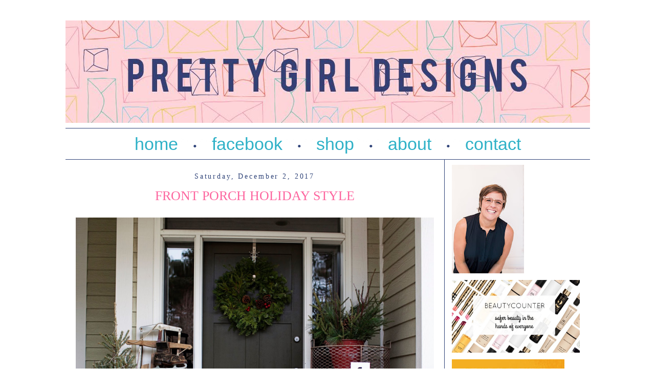

--- FILE ---
content_type: text/html; charset=UTF-8
request_url: https://prettygirldesigns.blogspot.com/2017/12/front-porch-holiday-style.html
body_size: 10925
content:
<!DOCTYPE html>
<html dir='ltr' xmlns='http://www.w3.org/1999/xhtml' xmlns:b='http://www.google.com/2005/gml/b' xmlns:data='http://www.google.com/2005/gml/data' xmlns:expr='http://www.google.com/2005/gml/expr'>
<script type='text/javascript'>
    var _gaq = _gaq || [];
    _gaq.push(['_setAccount', 'UA-19683797-3']);
               _gaq.push(['_trackPageview']);
               (function() {
               var ga = document.createElement('script'); ga.type = 'text/javascript'; ga.async = true;
               ga.src = ('https:' == document.location.protocol ? 'https://ssl' : 'http://www') + '.google-analytics.com/ga.js';
               var s = document.getElementsByTagName('script')[0]; s.parentNode.insertBefore(ga, s);
               })();
  </script>
<head>
<link href='https://www.blogger.com/static/v1/widgets/2944754296-widget_css_bundle.css' rel='stylesheet' type='text/css'/>
<meta content='5a3132cd5e3e8b52a442f9fa78932513' name='p:domain_verify'/>
<meta content='text/html; charset=UTF-8' http-equiv='Content-Type'/>
<meta content='blogger' name='generator'/>
<link href='https://prettygirldesigns.blogspot.com/favicon.ico' rel='icon' type='image/x-icon'/>
<link href='http://prettygirldesigns.blogspot.com/2017/12/front-porch-holiday-style.html' rel='canonical'/>
<link rel="alternate" type="application/atom+xml" title="happy girls are pretty girls - Atom" href="https://prettygirldesigns.blogspot.com/feeds/posts/default" />
<link rel="alternate" type="application/rss+xml" title="happy girls are pretty girls - RSS" href="https://prettygirldesigns.blogspot.com/feeds/posts/default?alt=rss" />
<link rel="service.post" type="application/atom+xml" title="happy girls are pretty girls - Atom" href="https://www.blogger.com/feeds/7759808237308079380/posts/default" />

<link rel="alternate" type="application/atom+xml" title="happy girls are pretty girls - Atom" href="https://prettygirldesigns.blogspot.com/feeds/7823276438669072450/comments/default" />
<!--Can't find substitution for tag [blog.ieCssRetrofitLinks]-->
<link href='https://blogger.googleusercontent.com/img/b/R29vZ2xl/AVvXsEhFl_EcJ1kw43skw0EkclQajqBJJH6PR7ac0jRXmUGyC46GCW7gt3N3qBzyeRQBh0QMNDqOlDTVfaYvXEleczJuyBPASOSy5evfLO0Y8ZhXp2SIOEhYRgcoYPU-qJNcGTtvS0boNHo2heg/s1600/front+porch_7+copy.jpg' rel='image_src'/>
<meta content='http://prettygirldesigns.blogspot.com/2017/12/front-porch-holiday-style.html' property='og:url'/>
<meta content='Front Porch Holiday Style' property='og:title'/>
<meta content='    I collect goodies all year long for my porch. Some never make it to the stage and some are cast year after year. I am loving some of my ...' property='og:description'/>
<meta content='https://blogger.googleusercontent.com/img/b/R29vZ2xl/AVvXsEhFl_EcJ1kw43skw0EkclQajqBJJH6PR7ac0jRXmUGyC46GCW7gt3N3qBzyeRQBh0QMNDqOlDTVfaYvXEleczJuyBPASOSy5evfLO0Y8ZhXp2SIOEhYRgcoYPU-qJNcGTtvS0boNHo2heg/w1200-h630-p-k-no-nu/front+porch_7+copy.jpg' property='og:image'/>
<title>
happy girls are pretty girls: Front Porch Holiday Style
</title>
<style id='page-skin-1' type='text/css'><!--
/*
-----------------------------------------------
Blog design by Fabulous K Creative
www.fabulouskcreative.com
----------------------------------------------- */
/* Variable definitions
====================
<Variable name="bgcolor" description="Page Background Color"
type="color" default="#fff">
<Variable name="textcolor" description="Text Color"
type="color" default="#333">
<Variable name="linkcolor" description="Link Color"
type="color" default="#58a">
<Variable name="pagetitlecolor" description="Blog Title Color"
type="color" default="#666">
<Variable name="descriptioncolor" description="Blog Description Color"
type="color" default="#999">
<Variable name="titlecolor" description="Post Title Color"
type="color" default="#c60">
<Variable name="bordercolor" description="Border Color"
type="color" default="#ccc">
<Variable name="sidebarcolor" description="Sidebar Title Color"
type="color" default="#999">
<Variable name="sidebartextcolor" description="Sidebar Text Color"
type="color" default="#666">
<Variable name="visitedlinkcolor" description="Visited Link Color"
type="color" default="#999">
<Variable name="bodyfont" description="Text Font"
type="font" default="normal normal 100% Georgia, Serif">
<Variable name="headerfont" description="Sidebar Title Font"
type="font"
default="normal normal 78% 'Trebuchet MS',Trebuchet,Arial,Verdana,Sans-serif">
<Variable name="pagetitlefont" description="Blog Title Font"
type="font"
default="normal normal 200% Georgia, Serif">
<Variable name="descriptionfont" description="Blog Description Font"
type="font"
default="normal normal 78% 'Trebuchet MS', Trebuchet, Arial, Verdana, Sans-serif">
<Variable name="postfooterfont" description="Post Footer Font"
type="font"
default="normal normal 78% 'Trebuchet MS', Trebuchet, Arial, Verdana, Sans-serif">
<Variable name="startSide" description="Side where text starts in blog language"
type="automatic" default="left">
<Variable name="endSide" description="Side where text ends in blog language"
type="automatic" default="right">
*/
/* Use this with templates/template-twocol.html */
#navbar-iframe{opacity:0.0;filter:alpha(Opacity=0)}
#navbar-iframe:hover{opacity:1.0;filter:alpha(Opacity=100, FinishedOpacity=100)}body {
background:#ffffff;
margin:0;
color:#444444;
font:x-small Georgia Serif;
font-size/* */:/**/small;
font-size: /**/small;
text-align: center;
}
a:link {
color:#fd669f;
text-decoration:none;
}
a:visited {
color:#fd669f;
text-decoration:none;
}
a:hover {
color:#fd669f;
text-decoration:underline;
}
a img {
border-width:0;
}
/* Header
-----------------------------------------------
*/
#header-wrapper {
width:1025px;
margin:0 auto 10px;
border:0px solid #304479;
}
#header-inner {
background-position: center;
margin-left: auto;
margin-right: auto;
}
#header {
margin: 0px;
border: 0px solid #304479;
text-align: center;
color:#ffffff;
}
#header h1 {
margin:5px 5px 0;
padding:15px 20px .25em;
line-height:1.2em;
text-transform:uppercase;
letter-spacing:.2em;
font: normal normal 200% Georgia, Serif;
}
#header a {
color:#ffffff;
text-decoration:none;
}
#header a:hover {
color:#ffffff;
}
#header .description {
margin:0 5px 5px;
padding:0 20px 15px;
max-width:700px;
text-transform:uppercase;
letter-spacing:.2em;
line-height: 1.4em;
font: normal normal 78% 'Trebuchet MS', Trebuchet, Arial, Verdana, Sans-serif;
color: #666666;
}
#header img {
margin-left: auto;
margin-right: auto;
}
/* Outer-Wrapper
----------------------------------------------- */
#outer-wrapper {
width: 1025px;
margin:0 auto;
padding:10px;
text-align:left;
font: normal normal 100% Georgia, Serif;
}
#main-wrapper {
width: 700px;
float: left;
padding-right: 20px;
padding-top: 15px;
padding-left: 20px;
border-right: 1px solid #304479;
word-wrap: break-word; /* fix for long text breaking sidebar float in IE */
overflow: hidden;     /* fix for long non-text content breaking IE sidebar float */
}
#sidebar-wrapper {
width: 250px;
float: right;
padding-right: 20px;
padding-top: 10px;
padding-left: 10px;
word-wrap: break-word; /* fix for long text breaking sidebar float in IE */
overflow: hidden;      /* fix for long non-text content breaking IE sidebar float */
}
/* Headings
----------------------------------------------- */
h2 {
margin:1.5em 0 .75em;
font: italic normal 1% georgia;
text-align: center;
border-bottom: 0px solid #666666;
border-top: 0px solid #666666;
line-height: 1.4em;
text-transform:none;
letter-spacing:.2em;
color:#ffffff;
}
/* Posts
-----------------------------------------------
*/
h2.date-header {
margin:.5em 0 .75em;
font: normal normal 110% georgia;
text-align: center;
border-bottom: 0px solid #304479;
border-top: 0px solid #304479;
line-height: 1.4em;
text-transform:none;
letter-spacing:.2em;
color:#304479;
}
.post {
margin:.5em 0 1.5em;
border-bottom: 1px solid #304479;
padding-bottom:1.5em;
}
.post h3 {
margin:.25em 0 0;
padding:0 0 4px;
font: normal normal 200% georgia;
line-height:1.4em;
text-transform: uppercase;
text-align: center;
color:#fd669f;
}
.post h3 a, .post h3 a:visited, .post h3 strong {
display:block;
text-decoration:none;
color: #304479;
font-weight:normal;
}
.post h3 strong, .post h3 a:hover {
color: #fd669f;
}
.post-body {
margin:0 0 .75em;
line-height:1.6em;
}
.post-body blockquote {
line-height:1.3em;
}
.post-footer {
margin: .75em 0;
color: $pagecolor;
text-transform: uppercase;
border-top: 0px dashed #cccccc;
border-bottom: 0px dashed #cccccc;
letter-spacing:.1em;
padding-top: 2px;
font: normal normal 100% georgia;
text-align: left;
line-height: 1.4em;
}
.comment-link {
margin-left:.0em;
padding:0 0 0px 5px;
padding-top: 4px;
}
.post img {
padding:0px;
border:0px solid #666666;
}
.post blockquote {
margin:1em 20px;
}
.post blockquote p {
margin:.75em 0;
}
/* Comments
----------------------------------------------- */
#comments h4 {
margin:1em 0;
font-weight: bold;
line-height: 1.4em;
text-transform:uppercase;
letter-spacing:.2em;
color: #fd669f;
}
#comments-block {
margin:1em 0 1.5em;
line-height:1.6em;
}
#comments-block .comment-author {
margin:.5em 0;
}
#comments-block .comment-body {
margin:.25em 0 0;
}
#comments-block .comment-footer {
margin:-.25em 0 2em;
line-height: 1.4em;
text-transform:uppercase;
letter-spacing:.1em;
}
#comments-block .comment-body p {
margin:0 0 .75em;
}
.deleted-comment {
font-style:italic;
color:gray;
}
#blog-pager-newer-link {
float: left;
}
#blog-pager-older-link {
float: right;
}
#blog-pager {
text-align: center;
}
.feed-links {
clear: both;
line-height: 2.5em;
}
/* Sidebar Content
----------------------------------------------- */
.sidebar {
color: #444444;
line-height: 1.5em;
}
.sidebar ul {
list-style:none;
margin:0 0 0;
padding:0 0 0;
}
.sidebar li {
margin:0;
padding-top:0;
padding-right:0;
padding-bottom:.25em;
padding-left:15px;
text-indent:-15px;
line-height:1.5em;
}
.sidebar .widget, .main .widget {
border-bottom:0px dotted #304479;
margin:0 0 .1em;
padding:0 0 .50em;
}
.main .Blog {
border-bottom-width: 0;
}
/* Profile
----------------------------------------------- */
.profile-img {
float: left;
margin-top: 0;
margin-right: 5px;
margin-bottom: 5px;
margin-left: 0;
padding: 4px;
border: 1px solid #304479;
}
.profile-data {
margin:0;
text-transform:uppercase;
letter-spacing:.1em;
font: normal normal 78% 'Trebuchet MS', Trebuchet, Arial, Verdana, Sans-serif;
color: #fd669f;
font-weight: bold;
line-height: 1.6em;
}
.profile-datablock {
margin:.5em 0 .5em;
}
.profile-textblock {
margin: 0.5em 0;
line-height: 1.6em;
}
.profile-link {
font: normal normal 78% 'Trebuchet MS', Trebuchet, Arial, Verdana, Sans-serif;
text-transform: uppercase;
letter-spacing: .1em;
}
/* Footer
----------------------------------------------- */
#footer {
width:1025px;
clear:both;
margin:0 auto;
padding-top:15px;
line-height: 1.6em;
text-transform:none;
letter-spacing:.1em;
font: normal normal 85% century gothic;
text-align: center;
}
.blog-list-container .blog-title { font-weight: normal !important; }
.post-body img {
max-width: 100%;
max-height: auto;
display: block;
margin: auto;
}
--></style>
<link href='https://www.blogger.com/dyn-css/authorization.css?targetBlogID=7759808237308079380&amp;zx=27c1242f-d789-423b-add4-f754a2d41dba' media='none' onload='if(media!=&#39;all&#39;)media=&#39;all&#39;' rel='stylesheet'/><noscript><link href='https://www.blogger.com/dyn-css/authorization.css?targetBlogID=7759808237308079380&amp;zx=27c1242f-d789-423b-add4-f754a2d41dba' rel='stylesheet'/></noscript>
<meta name='google-adsense-platform-account' content='ca-host-pub-1556223355139109'/>
<meta name='google-adsense-platform-domain' content='blogspot.com'/>

</head>
<body>
<div class='navbar section' id='navbar'><div class='widget Navbar' data-version='1' id='Navbar1'><script type="text/javascript">
    function setAttributeOnload(object, attribute, val) {
      if(window.addEventListener) {
        window.addEventListener('load',
          function(){ object[attribute] = val; }, false);
      } else {
        window.attachEvent('onload', function(){ object[attribute] = val; });
      }
    }
  </script>
<div id="navbar-iframe-container"></div>
<script type="text/javascript" src="https://apis.google.com/js/platform.js"></script>
<script type="text/javascript">
      gapi.load("gapi.iframes:gapi.iframes.style.bubble", function() {
        if (gapi.iframes && gapi.iframes.getContext) {
          gapi.iframes.getContext().openChild({
              url: 'https://www.blogger.com/navbar/7759808237308079380?po\x3d7823276438669072450\x26origin\x3dhttps://prettygirldesigns.blogspot.com',
              where: document.getElementById("navbar-iframe-container"),
              id: "navbar-iframe"
          });
        }
      });
    </script><script type="text/javascript">
(function() {
var script = document.createElement('script');
script.type = 'text/javascript';
script.src = '//pagead2.googlesyndication.com/pagead/js/google_top_exp.js';
var head = document.getElementsByTagName('head')[0];
if (head) {
head.appendChild(script);
}})();
</script>
</div></div>
<div id='outer-wrapper'>
<div id='wrap2'>
<!-- skip links for text browsers -->
<span id='skiplinks' style='display:none;'>
<a href='#main'>
            skip to main 
          </a>
          |
          <a href='#sidebar'>
            skip to sidebar
          </a>
</span>
<div id='header-wrapper'>
<div class='header section' id='header'><div class='widget Header' data-version='1' id='Header1'>
<div id='header-inner'>
<a href='https://prettygirldesigns.blogspot.com/' style='display: block'>
<img alt='happy girls are pretty girls' height='200px; ' id='Header1_headerimg' src='https://blogger.googleusercontent.com/img/b/R29vZ2xl/AVvXsEjwArArmO6zKDIvrLHqa-yChNoUO9bPNjm4odZ6oKdpZm91pHeBGzCt63ZfOXjOXHqjltWVDl6uGLxPZlJ6cB_owiLiKA1mABUiHooU2m6BR5MyWzrhejZSlP-VqJeCDmCKq0lCeSqnFns/s1025/blogger%252Bheader.jpg' style='display: block' width='1025px; '/>
</a>
</div>
</div></div>
</div>
<div id='content-wrapper'>
<div id='crosscol-wrapper' style='text-align:center'>
<div class='crosscol section' id='crosscol'><div class='widget HTML' data-version='1' id='HTML2'>
<div class='widget-content'>
<div style="border-top: 1px solid #304479; border-bottom: 1px solid #304479; padding: 0 0 10px;">

<a href="http://prettygirldesigns.blogspot.com/" style="font-size:34px;color:#2EB1C7;font-family:'Quicksand',sans-serif;font-weight:300;">home</a>

<img src="https://lh3.googleusercontent.com/blogger_img_proxy/AEn0k_sJKEsAOBDS-QpqpU27KsgeMhrXU-JkLZYKx7gtcJoyZSZ3MmKAZ226cenKUWfMhJjPHP6ggCa1xSFmj3ToePKhhXXHEfqCqij9pcbSohdUaP8r1NdPJKWe35HJp5bDOhQQASwYsPMGijsn=s0-d">

<span style="color:#304479;font-size:22px;">&bull;</span>

<img src="https://lh3.googleusercontent.com/blogger_img_proxy/AEn0k_sJKEsAOBDS-QpqpU27KsgeMhrXU-JkLZYKx7gtcJoyZSZ3MmKAZ226cenKUWfMhJjPHP6ggCa1xSFmj3ToePKhhXXHEfqCqij9pcbSohdUaP8r1NdPJKWe35HJp5bDOhQQASwYsPMGijsn=s0-d">

<a href="http://www.facebook.com/prettygirldesigns" style="font-size:34px;color:#2EB1C7;font-family:'Quicksand',sans-serif;font-weight:300;" target="_blank">facebook</a>

<img src="https://lh3.googleusercontent.com/blogger_img_proxy/AEn0k_sJKEsAOBDS-QpqpU27KsgeMhrXU-JkLZYKx7gtcJoyZSZ3MmKAZ226cenKUWfMhJjPHP6ggCa1xSFmj3ToePKhhXXHEfqCqij9pcbSohdUaP8r1NdPJKWe35HJp5bDOhQQASwYsPMGijsn=s0-d">

<span style="color:#304479;font-size:22px;">&bull;</span>

<img src="https://lh3.googleusercontent.com/blogger_img_proxy/AEn0k_sJKEsAOBDS-QpqpU27KsgeMhrXU-JkLZYKx7gtcJoyZSZ3MmKAZ226cenKUWfMhJjPHP6ggCa1xSFmj3ToePKhhXXHEfqCqij9pcbSohdUaP8r1NdPJKWe35HJp5bDOhQQASwYsPMGijsn=s0-d">

<a href="http://www.etsy.com/shop/prettygirlshop" style="font-size:34px;color:#2EB1C7;font-family:'Quicksand',sans-serif;font-weight:300;" target="_blank">shop</a>

<img src="https://lh3.googleusercontent.com/blogger_img_proxy/AEn0k_sJKEsAOBDS-QpqpU27KsgeMhrXU-JkLZYKx7gtcJoyZSZ3MmKAZ226cenKUWfMhJjPHP6ggCa1xSFmj3ToePKhhXXHEfqCqij9pcbSohdUaP8r1NdPJKWe35HJp5bDOhQQASwYsPMGijsn=s0-d">

<span style="color:#304479;font-size:22px;">&bull;</span>

<img src="https://lh3.googleusercontent.com/blogger_img_proxy/AEn0k_sJKEsAOBDS-QpqpU27KsgeMhrXU-JkLZYKx7gtcJoyZSZ3MmKAZ226cenKUWfMhJjPHP6ggCa1xSFmj3ToePKhhXXHEfqCqij9pcbSohdUaP8r1NdPJKWe35HJp5bDOhQQASwYsPMGijsn=s0-d">

<a href="http://prettygirldesigns.blogspot.com/p/about.html" style="font-size:34px;color:#2EB1C7;font-family:'Quicksand',sans-serif;font-weight:300;">about</a>

<img src="https://lh3.googleusercontent.com/blogger_img_proxy/AEn0k_sJKEsAOBDS-QpqpU27KsgeMhrXU-JkLZYKx7gtcJoyZSZ3MmKAZ226cenKUWfMhJjPHP6ggCa1xSFmj3ToePKhhXXHEfqCqij9pcbSohdUaP8r1NdPJKWe35HJp5bDOhQQASwYsPMGijsn=s0-d">

<span style="color:#304479;font-size:22px;">&bull;</span>

<img src="https://lh3.googleusercontent.com/blogger_img_proxy/AEn0k_sJKEsAOBDS-QpqpU27KsgeMhrXU-JkLZYKx7gtcJoyZSZ3MmKAZ226cenKUWfMhJjPHP6ggCa1xSFmj3ToePKhhXXHEfqCqij9pcbSohdUaP8r1NdPJKWe35HJp5bDOhQQASwYsPMGijsn=s0-d">

<a href="mailto:darcyjerome@comcast.net" style="font-size:34px;color:#2EB1C7;font-family:'Quicksand',sans-serif;font-weight:300;">contact</a>

</div>
</div>
<div class='clear'></div>
</div></div>
</div>
<div id='main-wrapper'>
<div class='main section' id='main'><div class='widget Blog' data-version='1' id='Blog1'>
<div class='blog-posts hfeed'>
<!--Can't find substitution for tag [defaultAdStart]-->

                          <div class="date-outer">
                        
<h2 class='date-header'>
<span>
Saturday, December 2, 2017
</span>
</h2>

                          <div class="date-posts">
                        
<div class='post-outer'>
<div class='post hentry'>
<a name='7823276438669072450'></a>
<h3 class='post-title entry-title'>
Front Porch Holiday Style
</h3>
<div class='post-header'>
<div class='post-header-line-1'></div>
</div>
<div class='post-body entry-content' id='post-body-7823276438669072450'>
<div class="separator" style="clear: both; text-align: center;">
<a href="https://blogger.googleusercontent.com/img/b/R29vZ2xl/AVvXsEhFl_EcJ1kw43skw0EkclQajqBJJH6PR7ac0jRXmUGyC46GCW7gt3N3qBzyeRQBh0QMNDqOlDTVfaYvXEleczJuyBPASOSy5evfLO0Y8ZhXp2SIOEhYRgcoYPU-qJNcGTtvS0boNHo2heg/s1600/front+porch_7+copy.jpg" imageanchor="1" style="margin-left: 1em; margin-right: 1em;"><img border="0" data-original-height="1361" data-original-width="1600" src="https://blogger.googleusercontent.com/img/b/R29vZ2xl/AVvXsEhFl_EcJ1kw43skw0EkclQajqBJJH6PR7ac0jRXmUGyC46GCW7gt3N3qBzyeRQBh0QMNDqOlDTVfaYvXEleczJuyBPASOSy5evfLO0Y8ZhXp2SIOEhYRgcoYPU-qJNcGTtvS0boNHo2heg/s1600/front+porch_7+copy.jpg" /></a></div>
<br />
<br />
I collect goodies all year long for my porch. Some never make it to the stage and some are cast year after year. I am loving some of my new pieces! The <a href="https://www.google.com/search?q=morrell+snow+cap+lard+tin&amp;client=firefox-b-1&amp;tbm=shop&amp;source=lnms&amp;sa=X&amp;ved=0ahUKEwi91_Tvw-zXAhUr4oMKHequAQkQ_AUICigB&amp;biw=1356&amp;bih=661&amp;dpr=2">Morrell</a> red container, the Seater Heater and the <a href="https://www.google.com/search?client=firefox-b-1&amp;biw=1356&amp;bih=661&amp;tbm=shop&amp;ei=ID4jWqX-CMrEjwTAo5iQDQ&amp;q=scotch+plaid+cooler+vintage&amp;oq=scotch+plaid+cooler+vintage&amp;gs_l=psy-ab.3...5412.6383.0.6534.8.8.0.0.0.0.134.652.3j3.6.0....0...1c.1.64.psy-ab..2.0.0....0.7V2XOCJN4Ic">Skotch Coolers</a> (which are my favorite).<br />
<br />
Hope you find a little inspiration for your porch! Happy decorating! 
<div style='clear: both;'></div>
</div>
<div class='post-footer'>
<div class='post-footer-line post-footer-line-1'>
<span class='post-author vcard'>
Posted by
<span class='fn'>
Darcy Jerome Kealy
</span>
</span>
<span class='post-comment-link'>
</span>
<span class='post-icons'>
<span class='item-action'>
<a href='https://www.blogger.com/email-post/7759808237308079380/7823276438669072450' title='Email Post'>
<img alt="" class="icon-action" height="13" src="//img1.blogblog.com/img/icon18_email.gif" width="18">
</a>
</span>
<span class='item-control blog-admin pid-605659547'>
<a href='https://www.blogger.com/post-edit.g?blogID=7759808237308079380&postID=7823276438669072450&from=pencil' title='Edit Post'>
<img alt='' class='icon-action' height='18' src='//img2.blogblog.com/img/icon18_edit_allbkg.gif' width='18'/>
</a>
</span>
</span>
</div>
<div class='post-footer-line post-footer-line-2'>
<span class='post-labels'>
</span>
</div>
<div class='post-footer-line post-footer-line-3'></div>
</div>
</div>
<div class='comments' id='comments'>
<a name='comments'></a>
<h4>
No comments
                        :
                      </h4>
<div id='Blog1_comments-block-wrapper'>
<dl class='avatar-comment-indent' id='comments-block'>
</dl>
</div>
<p class='comment-footer'>
<div class='comment-form'>
<a name='comment-form'></a>
<h4 id='comment-post-message'>
Post a Comment
</h4>
<p>
</p>
<a href='https://www.blogger.com/comment/frame/7759808237308079380?po=7823276438669072450&hl=en&saa=85391&origin=https://prettygirldesigns.blogspot.com' id='comment-editor-src'></a>
<iframe allowtransparency='true' class='blogger-iframe-colorize blogger-comment-from-post' frameborder='0' height='410' id='comment-editor' name='comment-editor' src='' width='100%'></iframe>
<!--Can't find substitution for tag [post.friendConnectJs]-->
<script src='https://www.blogger.com/static/v1/jsbin/2830521187-comment_from_post_iframe.js' type='text/javascript'></script>
<script type='text/javascript'>
                      BLOG_CMT_createIframe('https://www.blogger.com/rpc_relay.html');
                    </script>
</div>
</p>
<div id='backlinks-container'>
<div id='Blog1_backlinks-container'>
</div>
</div>
</div>
</div>

                        </div></div>
                      
<!--Can't find substitution for tag [adEnd]-->
</div>
<div class='blog-pager' id='blog-pager'>
<span id='blog-pager-newer-link'>
<a class='blog-pager-newer-link' href='https://prettygirldesigns.blogspot.com/2019/08/whos-heading-off-to-college.html' id='Blog1_blog-pager-newer-link' title='Newer Post'>
Newer Post
</a>
</span>
<span id='blog-pager-older-link'>
<a class='blog-pager-older-link' href='https://prettygirldesigns.blogspot.com/2017/07/art-camp-on-spruce-part-three.html' id='Blog1_blog-pager-older-link' title='Older Post'>
Older Post
</a>
</span>
<a class='home-link' href='https://prettygirldesigns.blogspot.com/'>
Home
</a>
</div>
<div class='clear'></div>
<div class='post-feeds'>
<div class='feed-links'>
Subscribe to:
<a class='feed-link' href='https://prettygirldesigns.blogspot.com/feeds/7823276438669072450/comments/default' target='_blank' type='application/atom+xml'>
Post Comments
                        (
                        Atom
                        )
                      </a>
</div>
</div>
</div></div>
</div>
<div id='sidebar-wrapper'>
<div class='sidebar section' id='sidebar'>
<div class='widget Image' data-version='1' id='Image1'>
<h2>Profile Picture</h2>
<div class='widget-content'>
<img alt='Profile Picture' height='212' id='Image1_img' src='https://blogger.googleusercontent.com/img/b/R29vZ2xl/AVvXsEhC5v5DI6OKXsejNZpdiqLHs5v4C6hClK4ctUgf8zctRdyVjwYArkZQbHZNHuHn2vkc91wq9nXPzqxmn9JsIkBXbJXNNq95pVGY5iNuVp4rDdhdyB7DIilgqN9OEIgcjWA7mOt7IWptuec/s212/300+darcy+no+watermark-0003+2.JPG' width='141'/>
<br/>
</div>
<div class='clear'></div>
</div><div class='widget Image' data-version='1' id='Image2'>
<h2>Beautycounter</h2>
<div class='widget-content'>
<a href='https://www.beautycounter.com/darcyjerome'>
<img alt='Beautycounter' height='142' id='Image2_img' src='https://blogger.googleusercontent.com/img/b/R29vZ2xl/AVvXsEj26fhl6bH0zX3RzgTqQ3lyMUzIwaHbLDykwhZX1UIpIbHnne5wyR5QdtuwRLGYMqTKwNLcylrqLWzZ1P_jG96ASJegBJf4UoflAA6yxGNg3Poa57bvSlvFPy4b0TpnATifjS0_hlsWcsU/s1600/682373_167136f3c73641888ea7fe298057d401%257Emv2.jpg' width='250'/>
</a>
<br/>
</div>
<div class='clear'></div>
</div><div class='widget HTML' data-version='1' id='HTML6'>
<h2 class='title'>My Mom Snaps New</h2>
<div class='widget-content'>
<a href="https://www.etsy.com/listing/123891979/my-mom-snaps-a-childrens-book" target="_blank"><img alt="My Mom Snaps" height="220" id="Image7_img" src="https://blogger.googleusercontent.com/img/b/R29vZ2xl/AVvXsEjXPAkVC4t8xZdG6e2jE65mS17Q1805GWjITKtAJMzUgd02ZlG-KaK7CigtKYnLQHkheDi1lUR6CQXWyS0fCQrbVzBZszJ0VESgkdu8J1FDTTGr_ALyopJUTMXzE9ZhEfJnK4cIkyJAOSc/s220/3x3+flat+card.jpg" width="220" /></a>
</div>
<div class='clear'></div>
</div><div class='widget HTML' data-version='1' id='HTML3'>
<h2 class='title'>
minted
</h2>
<div class='widget-content'>
<div style="width:180px !important; background:url(https://lh3.googleusercontent.com/blogger_img_proxy/AEn0k_uhZZrgBznnqIFQJJEK1sYNySTfS5tDada-0CUPqQyZi9sECgpyISAUmKdmY8_YiZd9E6kWg2GZDiFCAB5lX0cX2bfpNbz8ClcNidBJOTnnZud_9sGfA7nHi0EqnylZmQ=s0-d) !important;"><img style=" width:160px !important; display:block !important; margin: 0 auto 0 auto !important; padding: 16px 0 0 0 !important; border: none !important; background: transparent !important; " src="https://lh3.googleusercontent.com/blogger_img_proxy/AEn0k_to5t1WuikLvtRorRjN8_SxlqF26g5vyeqJp7qlprg8R1FW2-1vCNcSrCLa_0LYYU3tjBnD8TORxUMi32fOKEGNbYKmFoTLAHdbrbviRKYNGICG-706Qv1CieJUPBE=s0-d"><a href="http://www.minted.com/design-rating/153777" target="_blank" style=" "><img style=" background: transparent !important; max-width:150px !important; max-height:150px !important; display:block !important; margin: 0 auto 0 auto !important; padding: 20px 0 0 0 !important; border: none !important; " src="https://lh3.googleusercontent.com/blogger_img_proxy/AEn0k_uxyxhXYKdtA6LQJS-N38ca21U8j6PqzToZRL_-5vcpsKZuMmx-Br3OsrgkQpJCGczxdnZP1mJS3osENTXBLZIuVzSBAehZgPHszIxlEyABMolmc6Lhp61nE3Tx0hB-Sttm9418aLYB7ejLGPmd_Q=s0-d"></a><p style=" text-align:center !important; color:#eee !important; font-family: Helvetica, sans-serif !important; font-size:8pt !important; font-weight:lighter !important; margin: 15px 10px 0 10px !important; padding-bottom: 5px !important; "> Shop now: <a style="font-weight:normal !important;color:white !important;text-decoration:none !important;border:none !important;" href='http://www.minted.com/party-invitations?utm_source=embeds&utm_medium=referral&utm_campaign=winner_badge' target='_blank'>www.minted.com</a>. </p><img style=" max-width:180px !important; background: transparent !important; max-height:30px !important; display:block !important; margin: 0 auto 0 auto !important; padding: 5px 0 10px 0 !important; border: none !important; " src="https://lh3.googleusercontent.com/blogger_img_proxy/AEn0k_s00v3TrXZdPvxphgagqgd3BuUEPk780YeDOnZGnrYSo0yK5gasQR-DdujgpBopN5ViIaLiAk6dyHpjO5NRHeGy--SXkyYpSa1npUS6wqkjzVyhPXxMa8c5jYReYQ=s0-d"></div>
</div>
<div class='clear'></div>
</div><div class='widget HTML' data-version='1' id='HTML4'>
<div class='widget-content'>
<div style="width:180px !important; background:url(https://lh3.googleusercontent.com/blogger_img_proxy/AEn0k_uj0ifDY7SmHeIgnOyRu9uZ2eS8ZDAi_2Of1EC2pin3g9foxXo56ZGoNkBVtteJOAnX-YfA6hV4B47iCHM1vdJ3vcjCcjlIqOvctXTpZtGho2yU-5r1mKO16lCzJ_5KeA=s0-d) !important;"><img style=" width:160px !important; display:block !important; margin: 0 auto 0 auto !important; padding: 16px 0 0 0 !important; border: none !important; background: transparent !important; " src="https://lh3.googleusercontent.com/blogger_img_proxy/AEn0k_vENnnkCBX5Uw_jsuRgTQHAXT5EZY_gl-YAY7vjAcTitt8aP3tXviaUpVtJaCg57ajvmyFc4blffsxptW-_HXuXEjEyRZewjJD25aYd6pNq4pVomFB3hVFEZGdGzwoH=s0-d"><a href="http://www.minted.com/design-rating/46777" target="_blank" style=" "><img style=" background: transparent !important; max-width:150px !important; max-height:150px !important; display:block !important; margin: 0 auto 0 auto !important; padding: 20px 0 0 0 !important; border: none !important; " src="https://lh3.googleusercontent.com/blogger_img_proxy/AEn0k_tmbvv4Jc0YT7a_M_JYpruOuY9bZpYewkzlz5VxNp63JCWfkfkUWqm_-Bhz5hSGAkEj6TCGf2nqRK9yl-H61q4H7vLhs6g84852JeYwvv5XUpzJFFaInMB0TrIdVnQso__LS-7I5LbLExcew1WfoA=s0-d"></a><p style=" text-align:center !important; color:#333 !important; font-family: Helvetica, sans-serif !important; font-size:8pt !important; font-weight:lighter !important; margin: 15px 10px 0 10px !important; padding-bottom: 5px !important; "> Shop now: <a style="font-weight:normal !important;color:#666 !important;text-decoration:none !important;border:none !important;" href='http://www.minted.com/party-invitations?utm_source=embeds&utm_medium=referral&utm_campaign=winner_badge' target='_blank'>custom party invitations</a>. </p><img style=" max-width:180px !important; background: transparent !important; max-height:30px !important; display:block !important; margin: 0 auto 0 auto !important; padding: 5px 0 10px 0 !important; border: none !important; " src="https://lh3.googleusercontent.com/blogger_img_proxy/AEn0k_t9NNsZ2AnhXJhe793v6teaadx4kY6a_75Z_tJHP5C1U2RP9j_MmvgIWLhFFazxsFg7LSJue-CDNtWSWSIHAEofAye3AhIofW-v18yGo29XD_qNYuxN-FsnVWPGq1E=s0-d"></div>
</div>
<div class='clear'></div>
</div><div class='widget HTML' data-version='1' id='HTML8'>
<h2 class='title'>Search</h2>
<div class='widget-content'>
<div height="30px">&nbsp;</div>
<span style="font-size:28px;color:#2EB1C7;font-family:'Quicksand',sans-serif;font-weight:300;">search</span>
</div>
<div class='clear'></div>
</div><div class='widget HTML' data-version='1' id='HTML5'>
<h2 class='title'>
Line
</h2>
<div class='widget-content'>
<div style="border-bottom: 1px solid #304479;"></div>
</div>
<div class='clear'></div>
</div><div class='widget HTML' data-version='1' id='HTML9'>
<h2 class='title'>Categories</h2>
<div class='widget-content'>
<div height="30px">&nbsp;</div>
<span style="font-size:28px;color:#2EB1C7;font-family:'Quicksand',sans-serif;font-weight:300;">categories</span>
</div>
<div class='clear'></div>
</div><div class='widget PageList' data-version='1' id='PageList1'>
<h2>
Pages
</h2>
<div class='widget-content'>
<ul>
</ul>
<div class='clear'></div>
</div>
</div><div class='widget Label' data-version='1' id='Label1'>
<div class='widget-content cloud-label-widget-content'>
<span class='label-size label-size-1'>
<a dir='ltr' href='https://prettygirldesigns.blogspot.com/search/label/archives'>
archives
</a>
<span class='label-count' dir='ltr'>
                              (
                              1
                              )
                            </span>
</span>
<span class='label-size label-size-1'>
<a dir='ltr' href='https://prettygirldesigns.blogspot.com/search/label/art%20camp'>
art camp
</a>
<span class='label-count' dir='ltr'>
                              (
                              1
                              )
                            </span>
</span>
<span class='label-size label-size-2'>
<a dir='ltr' href='https://prettygirldesigns.blogspot.com/search/label/ate'>
ate
</a>
<span class='label-count' dir='ltr'>
                              (
                              2
                              )
                            </span>
</span>
<span class='label-size label-size-1'>
<a dir='ltr' href='https://prettygirldesigns.blogspot.com/search/label/baby'>
baby
</a>
<span class='label-count' dir='ltr'>
                              (
                              1
                              )
                            </span>
</span>
<span class='label-size label-size-2'>
<a dir='ltr' href='https://prettygirldesigns.blogspot.com/search/label/books'>
books
</a>
<span class='label-count' dir='ltr'>
                              (
                              2
                              )
                            </span>
</span>
<span class='label-size label-size-1'>
<a dir='ltr' href='https://prettygirldesigns.blogspot.com/search/label/coloring%20page'>
coloring page
</a>
<span class='label-count' dir='ltr'>
                              (
                              1
                              )
                            </span>
</span>
<span class='label-size label-size-3'>
<a dir='ltr' href='https://prettygirldesigns.blogspot.com/search/label/crafts'>
crafts
</a>
<span class='label-count' dir='ltr'>
                              (
                              4
                              )
                            </span>
</span>
<span class='label-size label-size-2'>
<a dir='ltr' href='https://prettygirldesigns.blogspot.com/search/label/created'>
created
</a>
<span class='label-count' dir='ltr'>
                              (
                              2
                              )
                            </span>
</span>
<span class='label-size label-size-3'>
<a dir='ltr' href='https://prettygirldesigns.blogspot.com/search/label/DIY'>
DIY
</a>
<span class='label-count' dir='ltr'>
                              (
                              8
                              )
                            </span>
</span>
<span class='label-size label-size-3'>
<a dir='ltr' href='https://prettygirldesigns.blogspot.com/search/label/etsy'>
etsy
</a>
<span class='label-count' dir='ltr'>
                              (
                              5
                              )
                            </span>
</span>
<span class='label-size label-size-3'>
<a dir='ltr' href='https://prettygirldesigns.blogspot.com/search/label/family'>
family
</a>
<span class='label-count' dir='ltr'>
                              (
                              8
                              )
                            </span>
</span>
<span class='label-size label-size-1'>
<a dir='ltr' href='https://prettygirldesigns.blogspot.com/search/label/flashbacks'>
flashbacks
</a>
<span class='label-count' dir='ltr'>
                              (
                              1
                              )
                            </span>
</span>
<span class='label-size label-size-2'>
<a dir='ltr' href='https://prettygirldesigns.blogspot.com/search/label/gifts'>
gifts
</a>
<span class='label-count' dir='ltr'>
                              (
                              2
                              )
                            </span>
</span>
<span class='label-size label-size-3'>
<a dir='ltr' href='https://prettygirldesigns.blogspot.com/search/label/giveaways'>
giveaways
</a>
<span class='label-count' dir='ltr'>
                              (
                              4
                              )
                            </span>
</span>
<span class='label-size label-size-2'>
<a dir='ltr' href='https://prettygirldesigns.blogspot.com/search/label/holiday'>
holiday
</a>
<span class='label-count' dir='ltr'>
                              (
                              3
                              )
                            </span>
</span>
<span class='label-size label-size-1'>
<a dir='ltr' href='https://prettygirldesigns.blogspot.com/search/label/ice%20cream'>
ice cream
</a>
<span class='label-count' dir='ltr'>
                              (
                              1
                              )
                            </span>
</span>
<span class='label-size label-size-2'>
<a dir='ltr' href='https://prettygirldesigns.blogspot.com/search/label/interview'>
interview
</a>
<span class='label-count' dir='ltr'>
                              (
                              3
                              )
                            </span>
</span>
<span class='label-size label-size-3'>
<a dir='ltr' href='https://prettygirldesigns.blogspot.com/search/label/obsession'>
obsession
</a>
<span class='label-count' dir='ltr'>
                              (
                              6
                              )
                            </span>
</span>
<span class='label-size label-size-1'>
<a dir='ltr' href='https://prettygirldesigns.blogspot.com/search/label/party'>
party
</a>
<span class='label-count' dir='ltr'>
                              (
                              1
                              )
                            </span>
</span>
<span class='label-size label-size-4'>
<a dir='ltr' href='https://prettygirldesigns.blogspot.com/search/label/photography'>
photography
</a>
<span class='label-count' dir='ltr'>
                              (
                              15
                              )
                            </span>
</span>
<span class='label-size label-size-1'>
<a dir='ltr' href='https://prettygirldesigns.blogspot.com/search/label/porch%20fairy'>
porch fairy
</a>
<span class='label-count' dir='ltr'>
                              (
                              1
                              )
                            </span>
</span>
<span class='label-size label-size-5'>
<a dir='ltr' href='https://prettygirldesigns.blogspot.com/search/label/pretty%20girl%20designs'>
pretty girl designs
</a>
<span class='label-count' dir='ltr'>
                              (
                              30
                              )
                            </span>
</span>
<span class='label-size label-size-3'>
<a dir='ltr' href='https://prettygirldesigns.blogspot.com/search/label/printables'>
printables
</a>
<span class='label-count' dir='ltr'>
                              (
                              8
                              )
                            </span>
</span>
<span class='label-size label-size-1'>
<a dir='ltr' href='https://prettygirldesigns.blogspot.com/search/label/recipe'>
recipe
</a>
<span class='label-count' dir='ltr'>
                              (
                              1
                              )
                            </span>
</span>
<span class='label-size label-size-5'>
<a dir='ltr' href='https://prettygirldesigns.blogspot.com/search/label/recipes'>
recipes
</a>
<span class='label-count' dir='ltr'>
                              (
                              37
                              )
                            </span>
</span>
<span class='label-size label-size-3'>
<a dir='ltr' href='https://prettygirldesigns.blogspot.com/search/label/show%20and%20tell'>
show and tell
</a>
<span class='label-count' dir='ltr'>
                              (
                              7
                              )
                            </span>
</span>
<span class='label-size label-size-4'>
<a dir='ltr' href='https://prettygirldesigns.blogspot.com/search/label/something%20i%20read'>
something i read
</a>
<span class='label-count' dir='ltr'>
                              (
                              21
                              )
                            </span>
</span>
<span class='label-size label-size-4'>
<a dir='ltr' href='https://prettygirldesigns.blogspot.com/search/label/stationery'>
stationery
</a>
<span class='label-count' dir='ltr'>
                              (
                              11
                              )
                            </span>
</span>
<span class='label-size label-size-1'>
<a dir='ltr' href='https://prettygirldesigns.blogspot.com/search/label/summer'>
summer
</a>
<span class='label-count' dir='ltr'>
                              (
                              1
                              )
                            </span>
</span>
<span class='label-size label-size-2'>
<a dir='ltr' href='https://prettygirldesigns.blogspot.com/search/label/valentine%27s%20day'>
valentine&#39;s day
</a>
<span class='label-count' dir='ltr'>
                              (
                              3
                              )
                            </span>
</span>
<span class='label-size label-size-3'>
<a dir='ltr' href='https://prettygirldesigns.blogspot.com/search/label/vintage'>
vintage
</a>
<span class='label-count' dir='ltr'>
                              (
                              9
                              )
                            </span>
</span>
<span class='label-size label-size-1'>
<a dir='ltr' href='https://prettygirldesigns.blogspot.com/search/label/wisconsin%20tshirt'>
wisconsin tshirt
</a>
<span class='label-count' dir='ltr'>
                              (
                              1
                              )
                            </span>
</span>
<div class='clear'></div>
</div>
</div></div>
</div>
<!-- spacer for skins that want sidebar and main to be the same height-->
<div class='clear'>
            &#160;
          </div>
</div>
<!-- end content-wrapper -->
<div id='footer-wrapper'>
<div class='footer no-items section' id='footer'></div>
</div>
</div>
</div>
<!-- end outer-wrapper -->
<script async='async' data-pin-hover='true' data-pin-tall='true' defer='defer' src='//assets.pinterest.com/js/pinit.js'></script>

<script type="text/javascript" src="https://www.blogger.com/static/v1/widgets/2028843038-widgets.js"></script>
<script type='text/javascript'>
window['__wavt'] = 'AOuZoY5r-AF8H511mqLgYRD3cjKM8ldgoA:1769080173460';_WidgetManager._Init('//www.blogger.com/rearrange?blogID\x3d7759808237308079380','//prettygirldesigns.blogspot.com/2017/12/front-porch-holiday-style.html','7759808237308079380');
_WidgetManager._SetDataContext([{'name': 'blog', 'data': {'blogId': '7759808237308079380', 'title': 'happy girls are pretty girls', 'url': 'https://prettygirldesigns.blogspot.com/2017/12/front-porch-holiday-style.html', 'canonicalUrl': 'http://prettygirldesigns.blogspot.com/2017/12/front-porch-holiday-style.html', 'homepageUrl': 'https://prettygirldesigns.blogspot.com/', 'searchUrl': 'https://prettygirldesigns.blogspot.com/search', 'canonicalHomepageUrl': 'http://prettygirldesigns.blogspot.com/', 'blogspotFaviconUrl': 'https://prettygirldesigns.blogspot.com/favicon.ico', 'bloggerUrl': 'https://www.blogger.com', 'hasCustomDomain': false, 'httpsEnabled': true, 'enabledCommentProfileImages': true, 'gPlusViewType': 'FILTERED_POSTMOD', 'adultContent': false, 'analyticsAccountNumber': '', 'encoding': 'UTF-8', 'locale': 'en', 'localeUnderscoreDelimited': 'en', 'languageDirection': 'ltr', 'isPrivate': false, 'isMobile': false, 'isMobileRequest': false, 'mobileClass': '', 'isPrivateBlog': false, 'isDynamicViewsAvailable': true, 'feedLinks': '\x3clink rel\x3d\x22alternate\x22 type\x3d\x22application/atom+xml\x22 title\x3d\x22happy girls are pretty girls - Atom\x22 href\x3d\x22https://prettygirldesigns.blogspot.com/feeds/posts/default\x22 /\x3e\n\x3clink rel\x3d\x22alternate\x22 type\x3d\x22application/rss+xml\x22 title\x3d\x22happy girls are pretty girls - RSS\x22 href\x3d\x22https://prettygirldesigns.blogspot.com/feeds/posts/default?alt\x3drss\x22 /\x3e\n\x3clink rel\x3d\x22service.post\x22 type\x3d\x22application/atom+xml\x22 title\x3d\x22happy girls are pretty girls - Atom\x22 href\x3d\x22https://www.blogger.com/feeds/7759808237308079380/posts/default\x22 /\x3e\n\n\x3clink rel\x3d\x22alternate\x22 type\x3d\x22application/atom+xml\x22 title\x3d\x22happy girls are pretty girls - Atom\x22 href\x3d\x22https://prettygirldesigns.blogspot.com/feeds/7823276438669072450/comments/default\x22 /\x3e\n', 'meTag': '', 'adsenseHostId': 'ca-host-pub-1556223355139109', 'adsenseHasAds': false, 'adsenseAutoAds': false, 'boqCommentIframeForm': true, 'loginRedirectParam': '', 'view': '', 'dynamicViewsCommentsSrc': '//www.blogblog.com/dynamicviews/4224c15c4e7c9321/js/comments.js', 'dynamicViewsScriptSrc': '//www.blogblog.com/dynamicviews/6e0d22adcfa5abea', 'plusOneApiSrc': 'https://apis.google.com/js/platform.js', 'disableGComments': true, 'interstitialAccepted': false, 'sharing': {'platforms': [{'name': 'Get link', 'key': 'link', 'shareMessage': 'Get link', 'target': ''}, {'name': 'Facebook', 'key': 'facebook', 'shareMessage': 'Share to Facebook', 'target': 'facebook'}, {'name': 'BlogThis!', 'key': 'blogThis', 'shareMessage': 'BlogThis!', 'target': 'blog'}, {'name': 'X', 'key': 'twitter', 'shareMessage': 'Share to X', 'target': 'twitter'}, {'name': 'Pinterest', 'key': 'pinterest', 'shareMessage': 'Share to Pinterest', 'target': 'pinterest'}, {'name': 'Email', 'key': 'email', 'shareMessage': 'Email', 'target': 'email'}], 'disableGooglePlus': true, 'googlePlusShareButtonWidth': 0, 'googlePlusBootstrap': '\x3cscript type\x3d\x22text/javascript\x22\x3ewindow.___gcfg \x3d {\x27lang\x27: \x27en\x27};\x3c/script\x3e'}, 'hasCustomJumpLinkMessage': false, 'jumpLinkMessage': 'Read more', 'pageType': 'item', 'postId': '7823276438669072450', 'postImageThumbnailUrl': 'https://blogger.googleusercontent.com/img/b/R29vZ2xl/AVvXsEhFl_EcJ1kw43skw0EkclQajqBJJH6PR7ac0jRXmUGyC46GCW7gt3N3qBzyeRQBh0QMNDqOlDTVfaYvXEleczJuyBPASOSy5evfLO0Y8ZhXp2SIOEhYRgcoYPU-qJNcGTtvS0boNHo2heg/s72-c/front+porch_7+copy.jpg', 'postImageUrl': 'https://blogger.googleusercontent.com/img/b/R29vZ2xl/AVvXsEhFl_EcJ1kw43skw0EkclQajqBJJH6PR7ac0jRXmUGyC46GCW7gt3N3qBzyeRQBh0QMNDqOlDTVfaYvXEleczJuyBPASOSy5evfLO0Y8ZhXp2SIOEhYRgcoYPU-qJNcGTtvS0boNHo2heg/s1600/front+porch_7+copy.jpg', 'pageName': 'Front Porch Holiday Style', 'pageTitle': 'happy girls are pretty girls: Front Porch Holiday Style'}}, {'name': 'features', 'data': {}}, {'name': 'messages', 'data': {'edit': 'Edit', 'linkCopiedToClipboard': 'Link copied to clipboard!', 'ok': 'Ok', 'postLink': 'Post Link'}}, {'name': 'template', 'data': {'name': 'custom', 'localizedName': 'Custom', 'isResponsive': false, 'isAlternateRendering': false, 'isCustom': true}}, {'name': 'view', 'data': {'classic': {'name': 'classic', 'url': '?view\x3dclassic'}, 'flipcard': {'name': 'flipcard', 'url': '?view\x3dflipcard'}, 'magazine': {'name': 'magazine', 'url': '?view\x3dmagazine'}, 'mosaic': {'name': 'mosaic', 'url': '?view\x3dmosaic'}, 'sidebar': {'name': 'sidebar', 'url': '?view\x3dsidebar'}, 'snapshot': {'name': 'snapshot', 'url': '?view\x3dsnapshot'}, 'timeslide': {'name': 'timeslide', 'url': '?view\x3dtimeslide'}, 'isMobile': false, 'title': 'Front Porch Holiday Style', 'description': '    I collect goodies all year long for my porch. Some never make it to the stage and some are cast year after year. I am loving some of my ...', 'featuredImage': 'https://blogger.googleusercontent.com/img/b/R29vZ2xl/AVvXsEhFl_EcJ1kw43skw0EkclQajqBJJH6PR7ac0jRXmUGyC46GCW7gt3N3qBzyeRQBh0QMNDqOlDTVfaYvXEleczJuyBPASOSy5evfLO0Y8ZhXp2SIOEhYRgcoYPU-qJNcGTtvS0boNHo2heg/s1600/front+porch_7+copy.jpg', 'url': 'https://prettygirldesigns.blogspot.com/2017/12/front-porch-holiday-style.html', 'type': 'item', 'isSingleItem': true, 'isMultipleItems': false, 'isError': false, 'isPage': false, 'isPost': true, 'isHomepage': false, 'isArchive': false, 'isLabelSearch': false, 'postId': 7823276438669072450}}]);
_WidgetManager._RegisterWidget('_NavbarView', new _WidgetInfo('Navbar1', 'navbar', document.getElementById('Navbar1'), {}, 'displayModeFull'));
_WidgetManager._RegisterWidget('_HeaderView', new _WidgetInfo('Header1', 'header', document.getElementById('Header1'), {}, 'displayModeFull'));
_WidgetManager._RegisterWidget('_HTMLView', new _WidgetInfo('HTML2', 'crosscol', document.getElementById('HTML2'), {}, 'displayModeFull'));
_WidgetManager._RegisterWidget('_BlogView', new _WidgetInfo('Blog1', 'main', document.getElementById('Blog1'), {'cmtInteractionsEnabled': false, 'lightboxEnabled': true, 'lightboxModuleUrl': 'https://www.blogger.com/static/v1/jsbin/4049919853-lbx.js', 'lightboxCssUrl': 'https://www.blogger.com/static/v1/v-css/828616780-lightbox_bundle.css'}, 'displayModeFull'));
_WidgetManager._RegisterWidget('_ImageView', new _WidgetInfo('Image1', 'sidebar', document.getElementById('Image1'), {'resize': false}, 'displayModeFull'));
_WidgetManager._RegisterWidget('_ImageView', new _WidgetInfo('Image2', 'sidebar', document.getElementById('Image2'), {'resize': true}, 'displayModeFull'));
_WidgetManager._RegisterWidget('_HTMLView', new _WidgetInfo('HTML6', 'sidebar', document.getElementById('HTML6'), {}, 'displayModeFull'));
_WidgetManager._RegisterWidget('_HTMLView', new _WidgetInfo('HTML3', 'sidebar', document.getElementById('HTML3'), {}, 'displayModeFull'));
_WidgetManager._RegisterWidget('_HTMLView', new _WidgetInfo('HTML4', 'sidebar', document.getElementById('HTML4'), {}, 'displayModeFull'));
_WidgetManager._RegisterWidget('_HTMLView', new _WidgetInfo('HTML8', 'sidebar', document.getElementById('HTML8'), {}, 'displayModeFull'));
_WidgetManager._RegisterWidget('_HTMLView', new _WidgetInfo('HTML5', 'sidebar', document.getElementById('HTML5'), {}, 'displayModeFull'));
_WidgetManager._RegisterWidget('_HTMLView', new _WidgetInfo('HTML9', 'sidebar', document.getElementById('HTML9'), {}, 'displayModeFull'));
_WidgetManager._RegisterWidget('_PageListView', new _WidgetInfo('PageList1', 'sidebar', document.getElementById('PageList1'), {'title': 'Pages', 'links': [], 'mobile': false, 'showPlaceholder': true, 'hasCurrentPage': false}, 'displayModeFull'));
_WidgetManager._RegisterWidget('_LabelView', new _WidgetInfo('Label1', 'sidebar', document.getElementById('Label1'), {}, 'displayModeFull'));
</script>
</body>
<p align='center'>
<a href='http://www.fabulouskcreative.com' target='_blank'>
<img src="https://lh3.googleusercontent.com/blogger_img_proxy/AEn0k_u3q_lnnjKo-XVkYGmcDr-WsWp5Xavw7fDikijCXVe_F3TDS09RwhRSBC1WhVa3YpTlnN_vmSm-5PmMi8S52HulIGBJxpN-IYlNLa9Gja46_mAv9Txw7pFSjWDoEki_aImukwmkYlzrItDbnmRaTrRm_w=s0-d">
</a>
</p>
</html>